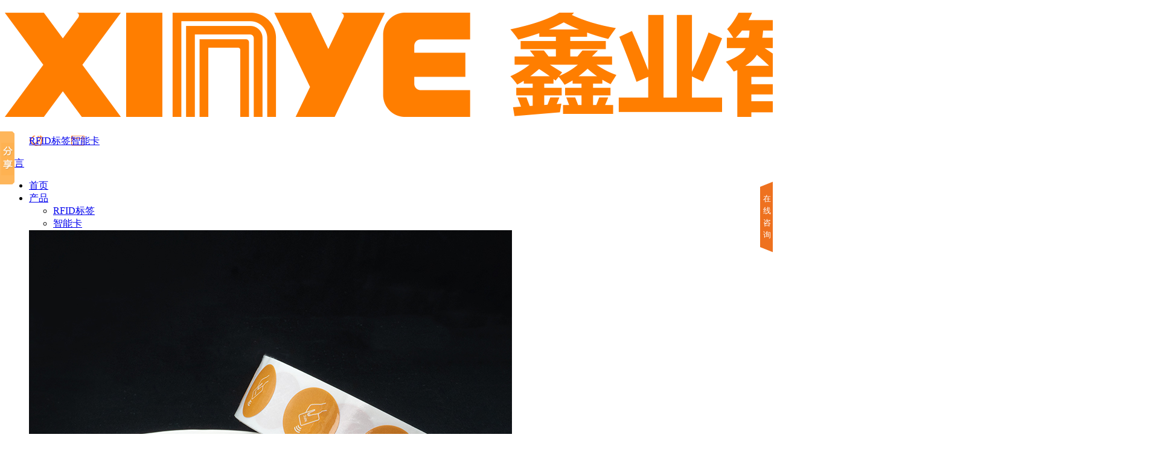

--- FILE ---
content_type: text/html; charset=utf-8
request_url: http://www.xinyeiot.com/rfidjishuzaibuduiqiangzhiguanl.html
body_size: 7119
content:
<!DOCTYPE HTML>
<html>
<head>
<meta http-equiv="Content-Type" content="text/html; charset=utf-8" />
<meta http-equiv="X-UA-Compatible" content="IE=edge">
<meta content="telephone=no" name="format-detection">
<meta name="robots" content="index, follow" />
<title>RFID技术在部队枪支管理中的应用-广东鑫业智能实业投资有限公司</title>
<meta name="keywords" content="" />
<meta name="description" content="" />
<link rel="shortcut icon" href="" type="image/x-icon">
<meta name="baidu-site-verification" content="PSu1ltmOAS" />
<link rel="stylesheet"  href="/themes/Home/default/Public/css/slick.css"/>
<link rel="stylesheet" type="text/css" href="/themes/Home/default/Public/css/style.css">
<link rel="stylesheet" type="text/css" href="/themes/Home/default/Public/css/yzh.css">
<link rel="stylesheet" type="text/css" href="/themes/Home/default/Public/css/reset.css">
<link rel="stylesheet" type="text/css" href="/themes/Home/default/Public/css/animate.min.css">
<link rel="stylesheet" type="text/css" href="/themes/Home/default/Public/css/swiper.min.css">
<link rel="stylesheet" href="/themes/Home/default/Public/css/baguetteBox.min.css" />
<script src="/themes/Home/default/Public/js/jquery.min.js"></script>
<script src="/themes/Home/default/Public/js/jquery.SuperSlide.2.1.1.js"></script>
<NOSCRIPT><iframe src="*.html"></iframe></NOSCRIPT>
<script type="text/javascript" src="/themes/Home/default/Public/js/slick.min.js"></script>
<script type="text/javascript" src="/themes/Home/default/Public/js/wow.min.js"></script>
<script type="text/javascript" src="/themes/Home/default/Public/js/baguetteBox.min.js"></script> 
<script type="text/javascript" src="/themes/Home/default/Public/js/swiper.min.js"></script> 
<!--[if lte IE 8]><script src="http://cdn.bootcss.com/html5shiv/r29/html5.min.js"></script><![endif]-->
<!--[if lte IE 8]><script src="http://cdn.bootcss.com/respond.js/1.4.2/respond.min.js"></script><![endif]--> 
<!--[if lt IE 10]>
<meta http-equiv="refresh" content="0;url=http://www.xinyeiot.com/public/browser">
<script>location.href="http://www.xinyeiot.com/public/browser";</script>
<![endif]-->
</head>
<body>

  
<!-- 头部 -->
<div class="header navFix">
  <div class="w1800">
    <h1 class="headerLogo"><a href="/"><img src="/uploads/202407/6694939865371.png" alt="广东鑫业智能实业投资有限公司" title="广东鑫业智能实业投资有限公司"></a></h1>
    <div class="headerMainpro">
      <ul>
          <a href="/pfiddianzibiaoqian.html"  style="background: url(/uploads/202008/5f3a642a2064a.png)no-repeat left;">RFID标签</a><a href="/zhinengka.html"  style="background: url(/uploads/202008/5f3a641a8afe4.png)no-repeat left;">智能卡</a>      </ul>
    </div>
    <div class="headerLang">
        <a href="javascript:void" class="lang">语言</a>
    </div>
    <div class="headerNav">
      <ul class="nav">
        <li><a href="/" >首页</a></li>
        <li class="m m1"><a href="/chanpin.html" >产品</a>
                              <div class="navSub ">
                    <ul class="navSub_left fl">
                      <li><a href="/pfiddianzibiaoqian.html">RFID标签</a></li><li><a href="/zhinengka.html">智能卡</a></li>                    </ul>
                    <div class="navSub_right">
                        <div><a href="/pfiddianzibiaoqian.html"><img src="/uploads/202407/6695e98e2217f.jpg" alt="RFID标签"></a></div><div><a href="/zhinengka.html"><img src="/uploads/202407/669618efcda37.jpg" alt="智能卡"></a></div>                    </div>
              </div>
                          </li><li class="m m2"><a href="/rfidjiejuefangan.html" class="current">方案</a>
                              <div class="navSub ">
                    <ul class="navSub_left fl">
                      <li><a href="/rfidbaozhuangyingyongjiejuefan.html">RFID包装应用解决方案</a></li><li><a href="/zhubaoguanlijiejuefangan.html">RFID珠宝管理解决方案</a></li><li><a href="/rfidjiuleifangweizhuisufangan.html">RFID酒类防伪追溯管理方案</a></li><li><a href="/rfidqiangzhiguanliyingyong.html">RFID枪支管理方案</a></li><li><a href="/haiguancheliangzidonghefangxit.html">RFID海关车辆自动核放系统</a></li><li><a href="/wurenchaoshixingyejiejuefangan.html">RFID无人超市解决方案</a></li><li><a href="/wulianwangjishuyuzhinengbaozhu.html">物联网技术与智能包装应用</a></li><li><a href="/yuanwangguyiliaofeiwurfidxiton.html">医疗废物RFID系统</a></li><li><a href="/yuanwanggujinrongyayunguanliji.html">金融押运管理介绍</a></li><li><a href="/rfidshuzihualiangcangjiaoliufa.html">RFID数字化粮仓交流方案</a></li><li><a href="/yuanwanggudianbiaocangchurfidg.html">RFID电表仓储管理系统</a></li><li><a href="/rfidtushuguanxitong.html">RFID图书管理系统</a></li><li><a href="/roupinzhilianganquanxinxirfids.html">肉品质量安全信息RFID溯源系统</a></li><li><a href="/xumuyezidongshibiezhuisuxitong.html">畜牧业自动识别追溯系统</a></li><li><a href="/rfidtushuguanzhinengguanlixito.html">RFID图书馆智能管理系统</a></li><li><a href="/rfidjishuzaibuduiqiangzhiguanl.html">RFID技术在部队枪支管理中的应用</a></li><li><a href="/jiyurfidjishudeshuzihuacangchu.html">RFID技术的数字化仓储系统</a></li><li><a href="/fuzhuangxidijiejuefangan.html">RFID服装洗涤解决方案</a></li>                    </ul>
                    <div class="navSub_right">
                        <div><a href="/rfidbaozhuangyingyongjiejuefan.html"><img src="/uploads/201804/5ac31ac9a03c8.jpg" alt="RFID包装应用解决方案"></a></div><div><a href="/zhubaoguanlijiejuefangan.html"><img src="/uploads/201804/5ac31a806bf00.jpg" alt="RFID珠宝管理解决方案"></a></div><div><a href="/rfidjiuleifangweizhuisufangan.html"><img src="/uploads/201804/5ac31a6e21a5f.jpg" alt="RFID酒类防伪追溯管理方案"></a></div><div><a href="/rfidqiangzhiguanliyingyong.html"><img src="/uploads/201804/5ac31a60d19f5.jpg" alt="RFID枪支管理方案"></a></div><div><a href="/haiguancheliangzidonghefangxit.html"><img src="/uploads/201804/5ac31a529c48d.jpg" alt="RFID海关车辆自动核放系统"></a></div><div><a href="/wurenchaoshixingyejiejuefangan.html"><img src="/uploads/201804/5ac31a36af744.jpg" alt="RFID无人超市解决方案"></a></div><div><a href="/wulianwangjishuyuzhinengbaozhu.html"><img src="/uploads/201804/5ac31abf7e14f.jpg" alt="物联网技术与智能包装应用"></a></div><div><a href="/yuanwangguyiliaofeiwurfidxiton.html"><img src="/uploads/201804/5ac31a1141a09.jpg" alt="医疗废物RFID系统"></a></div><div><a href="/yuanwanggujinrongyayunguanliji.html"><img src="/uploads/201804/5ac319fe73f6c.jpg" alt="金融押运管理介绍"></a></div><div><a href="/rfidshuzihualiangcangjiaoliufa.html"><img src="/uploads/201804/5ac319f20f059.jpg" alt="RFID数字化粮仓交流方案"></a></div><div><a href="/yuanwanggudianbiaocangchurfidg.html"><img src="/uploads/201804/5ac319e4449a1.jpg" alt="RFID电表仓储管理系统"></a></div><div><a href="/rfidtushuguanxitong.html"><img src="/uploads/201804/5ac319d76af3e.jpg" alt="RFID图书管理系统"></a></div><div><a href="/roupinzhilianganquanxinxirfids.html"><img src="/uploads/201804/5ac319c72d719.jpg" alt="肉品质量安全信息RFID溯源系统"></a></div><div><a href="/xumuyezidongshibiezhuisuxitong.html"><img src="/uploads/201804/5ac319b9d4ff4.jpg" alt="畜牧业自动识别追溯系统"></a></div><div><a href="/rfidtushuguanzhinengguanlixito.html"><img src="/uploads/201804/5ac3199de0be5.jpg" alt="RFID图书馆智能管理系统"></a></div><div><a href="/rfidjishuzaibuduiqiangzhiguanl.html"><img src="/uploads/201804/5ac3198bd7d18.jpg" alt="RFID技术在部队枪支管理中的应用"></a></div><div><a href="/jiyurfidjishudeshuzihuacangchu.html"><img src="/uploads/201804/5ac3195fcdbea.jpg" alt="RFID技术的数字化仓储系统"></a></div><div><a href="/fuzhuangxidijiejuefangan.html"><img src="/uploads/201804/5ac3194e979c0.jpg" alt="RFID服装洗涤解决方案"></a></div>                    </div>
              </div>
                          </li><li class="m m3"><a href="/yexinwen.html" >新闻</a>
                              <div class="navSub ">
                    <ul class="navSub_left fl">
                      <li><a href="/yexinwen.html">鑫业新闻</a></li><li><a href="/xingyexinwen.html">行业新闻</a></li><li><a href="/zhuantibaodao.html">专题报道</a></li><li><a href="/wentijieda.html">问题解答</a></li>                    </ul>
                    <div class="navSub_right">
                        <div><a href="/yexinwen.html"><img src="/uploads/201803/5ab8d76ec8dbe.png" alt="鑫业新闻"></a></div><div><a href="/xingyexinwen.html"><img src="/uploads/201803/5ab8d77c145ea.jpg" alt="行业新闻"></a></div><div><a href="/zhuantibaodao.html"><img src="/uploads/201803/5ab8d78aa05b5.jpg" alt="专题报道"></a></div><div><a href="/wentijieda.html"><img src="/uploads/201803/5ab8d70e149c6.jpg" alt="问题解答"></a></div>                    </div>
              </div>
                          </li><li class="m m4"><a href="/gongsijianjie.html" >关于</a>
                              <div class="navSub ">
                    <ul class="navSub_left fl">
                      <li><a href="/gongsijianjie.html">公司简介</a></li><li><a href="/qiyewenhua.html">企业文化</a></li><li><a href="/fazhanlicheng.html">发展历程</a></li><li><a href="/gongsihuanjing.html">公司环境</a></li><li><a href="/shipinzhuanqu.html">视频专区</a></li><li><a href="/zhizaozhongxin.html">制造中心</a></li><li><a href="/rongyuzizhi.html">荣誉资质</a></li><li><a href="/zhantingzhongxin.html">展厅中心</a></li>                    </ul>
                    <div class="navSub_right">
                        <div><a href="/gongsijianjie.html"><img src="/uploads/201902/5c74b533e2000.jpg" alt="公司简介"></a></div><div><a href="/qiyewenhua.html"><img src="/uploads/201803/5ab8d89710b27.jpg" alt="企业文化"></a></div><div><a href="/fazhanlicheng.html"><img src="/uploads/201904/5cb6da26d10ea.jpg" alt="发展历程"></a></div><div><a href="/gongsihuanjing.html"><img src="/uploads/201803/5ab8d87dcc8ec.jpg" alt="公司环境"></a></div><div><a href="/shipinzhuanqu.html"><img src="/uploads/201803/5ab8d86e641f7.jpg" alt="视频专区"></a></div><div><a href="/zhizaozhongxin.html"><img src="/uploads/202110/616a9207a0405.jpg" alt="制造中心"></a></div><div><a href="/rongyuzizhi.html"><img src="/uploads/202110/616a90bbdb66c.jpg" alt="荣誉资质"></a></div><div><a href="/zhantingzhongxin.html"><img src="/uploads/202110/616a91ef7de44.jpg" alt="展厅中心"></a></div>                    </div>
              </div>
                          </li><li class="m m5"><a href="/lianxifangshi.html" >联系</a>
                              <div class="navSub ">
                    <ul class="navSub_left fl">
                      <li><a href="/lianxifangshi.html">联系方式</a></li><li><a href="/chengpinyingcai.html">诚聘英才</a></li>                    </ul>
                    <div class="navSub_right">
                        <div><a href="/lianxifangshi.html"><img src="/uploads/201803/5ab8d9c7cffe7.jpg" alt="联系方式"></a></div><div><a href="/chengpinyingcai.html"><img src="/uploads/201803/5ab8d98773816.jpg" alt="诚聘英才"></a></div>                    </div>
              </div>
                          </li>      </ul>
    </div>
  </div>
</div>
<script type="text/javascript">
   //导航下拉
  jQuery(".nav").slide({type:"menu", titCell:".m",targetCell:".navSub",effect:"fade",delayTime:450, triggerTime:0, returnDefault:true,defaultPlay:false,easing:"easeInOutQuad",});
  //导航产品图片切换
  jQuery(".navSub").slide({ titCell:".navSub_left li", mainCell:".navSub_right",delayTime:0,prevCell:false,nextCell:false});
  //搜索
   $(function(){
      $(".headerSearch i").click(function(){
        $('#searMain').fadeToggle();
      });
      $(".headerLang span").click(function(){
        $(this).next('.lang').fadeToggle();
      });
   });
</script>
    <div class="listBanner">
        <img src="/uploads/201803/5abc929688b75.jpg" alt="RFID技术在部队枪支管理中的应用" width="1920">
    </div>

<div class="breadCrumb">
    <p class="grWidth"><a href="/">首页</a><span> > </span><a class="" href="/rfidjiejuefangan.html">方案</a> > <a class="bc" href="/rfidjishuzaibuduiqiangzhiguanl.html">RFID技术在部队枪支管理中的应用</a><a class="back" href="javascript:history.go(-1)">返回</a></p>
  </div>
  
<div class="listWrapper grWidth">
    <div class="listBox" onselectstart="return false">
        <div align="center">
	<strong><span style="font-size:24px;color:#E56600;">项目介绍</span></strong><br />
<span style="color:#E56600;">-----------------------------------------------------------------------------------------------------------------------------------------------------------------------------------------</span><br />
<span style="font-size:16px;">实现部队枪支管理的自动化、信息化和智能化。</span><br />
<br />
<span style="font-size:16px;">能有效、准确、智能化地对枪支库存状态、出入库房的枪支信息进行自动采集。</span><br />
<br />
<span style="font-size:16px;">对枪支的维护信息进行快速的查询、统计，从而建立起部队枪支管理的数字化信息管理系统，为人工的传统管理方式提供了高科技管理手段。</span><br />
<br />
</div>
<div align="center">
	<img src="/uploads/201804/5ad1cda3a60dc.jpg" alt="" /><br />
</div>
<div align="center">
	<br />
<strong><span style="font-size:18px;color:#006600;">95式步枪</span></strong><br />
<br />
<img src="/uploads/201804/5ad1cdcd01b71.jpg" alt="" /><br />
<br />
<strong><span style="font-size:18px;color:#006600;">92式手枪</span></strong><br />
<br />
<img src="/uploads/201804/5ad1cdded9c66.jpg" alt="" /><br />
<br />
<br />
<span style="color:#E56600;font-size:24px;"><strong>系统目标</strong></span><br />
<span style="color:#E56600;">-----------------------------------------------------------------------------------------------------------------------------------------------------------------------------------------</span><br />
<span style="font-size:16px;">1. 实现枪支管理信息化、网络化</span><br />
<span style="font-size:16px;">2. 枪库管理精确化、智能化</span><br />
<span style="font-size:16px;">3.实现出入库管理自动化</span><br />
<span style="font-size:16px;">4.实现过程追溯，提高安全性</span><br />
<br />
<br />
<strong><span style="font-size:24px;color:#E56600;">系统原理</span></strong><br />
<span style="color:#E56600;">-----------------------------------------------------------------------------------------------------------------------------------------------------------------------------------------</span><br />
<img src="/uploads/201804/5ad1ce4f4906c.jpg" alt="" /><br />
<br />
<br />
<br />
<strong><span style="font-size:24px;color:#E56600;">系统功能</span></strong><br />
<span style="color:#E56600;">-----------------------------------------------------------------------------------------------------------------------------------------------------------------------------------------</span><br />
<br />
<span style="font-size:18px;color:#006600;"><strong></strong></span><br />
<span style="font-size:18px;color:#006600;"><strong> 信息录入管理</strong></span><br />
<br />
<img src="/uploads/201804/5ad1ce9330ffd.jpg" alt="" /><br />
<br />
<span style="font-size:18px;color:#006600;"><strong></strong></span><br />
<span style="font-size:18px;color:#006600;"><strong> </strong></span><br />
<span style="font-size:18px;color:#006600;"><strong> 枪支出库管理</strong></span><br />
<br />
<img src="/uploads/201804/5ad1ce9fefa7d.jpg" alt="" /><br />
<br />
<span style="font-size:18px;color:#006600;"><strong></strong></span><br />
<span style="font-size:18px;color:#006600;"><strong> 枪支入库管理</strong></span><br />
<br />
<img src="/uploads/201804/5ad1ceafd5e44.jpg" alt="" /><br />
<br />
<br />
<span style="font-size:18px;color:#006600;"><strong>应急预案功能</strong></span><br />
<br />
<span style="font-size:16px;">应急预案功能包括应急报警功能管理和枪支报警解除。</span><br />
<br />
<img src="/uploads/201804/5ad1cec639c27.jpg" alt="" /><br />
<br />
<br />
<strong><span style="color:#006600;font-size:18px;">出入库报警</span></strong><br />
<br />
<img src="/uploads/201804/5ad1ceda4a193.jpg" alt="" /><br />
<br />
<strong><span style="color:#006600;font-size:18px;">枪支超时报警</span></strong><br />
<br />
<img src="/uploads/201804/5ad1cee4ebf0f.jpg" alt="" /><br />
<strong><span style="color:#006600;font-size:18px;">领导远程查询</span></strong><br />
<br />
<br />
<span style="font-size:16px;">上级领导可远程登陆系统进行查询访问枪支状态</span><br />
<br />
<span style="font-size:16px;">枪支统计查询</span><br />
<br />
<img src="/uploads/201804/5ad1cf039392d.jpg" alt="" /><br />
<br />
<span style="color:#006600;font-size:18px;"><strong>枪库状况</strong></span><br />
<br />
<img src="/uploads/201804/5ad1cf1bcd1ed.jpg" alt="" /><br />
<br />
<span style="color:#006600;font-size:18px;"><strong>枪支状态</strong></span><br />
<br />
<br />
<img src="/uploads/201804/5ad1cf258486f.jpg" alt="" /><br />
<br />
<span style="color:#006600;font-size:18px;"><strong>使用记录</strong></span><br />
<br />
<br />
<img src="/uploads/201804/5ad1cf3030180.jpg" alt="" /><br />
<br />
<br />
<strong><span style="font-size:24px;color:#E56600;">系统特点</span></strong><br />
<span style="color:#E56600;">-----------------------------------------------------------------------------------------------------------------------------------------------------------------------------------------</span><br />
<span style="font-size:16px;">1.减少人工干预，提高作业效率</span><br />
<span style="font-size:16px;">2.避免了人工统计易出现人为差错</span><br />
<span style="font-size:16px;">3.实现枪支管理的自动化、智能化、信息化</span><br />
<span style="font-size:16px;">4.有效地保障武器的安全管理和安全使用</span><br />
<br />
</div>            </div>
</div>
<div class="solveRelation">
       <h3 class="grWidth topic">解决方案关联产品</h3>
       <div class="productList grWidth">
              <ul>
                                            <li>
                          <a class="pImg" href="/pcbkangjinshubiaoqian94/94-335.html"><img alt=" RFID超高频抗金属标签40*10" src="/uploads/201902/5c63c4c8c6c67.png"></a>
                          <h4><a href="/pcbkangjinshubiaoqian94/94-335.html"> RFID超高频抗金属标签40*10</a></h4>
                      </li>
                                             <li>
                          <a class="pImg" href="/pcbkangjinshubiaoqian94/94-342.html"><img alt="RFID超高频抗金属标签70*20" src="/uploads/202009/5f55a6295b06d.jpg"></a>
                          <h4><a href="/pcbkangjinshubiaoqian94/94-342.html">RFID超高频抗金属标签70*20</a></h4>
                      </li>
                                             <li>
                          <a class="pImg" href="/abskangjinshubiaoqian95/95-348.html"><img alt=" ABS超高频H3抗金属标签" src="/uploads/202009/5f55871f01904.jpg"></a>
                          <h4><a href="/abskangjinshubiaoqian95/95-348.html"> ABS超高频H3抗金属标签</a></h4>
                      </li>
                                             <li>
                          <a class="pImg" href="/abskangjinshubiaoqian95/95-355.html"><img alt="ABS外壳抗金属电子标签" src="/uploads/202009/5f5587891aa82.jpg"></a>
                          <h4><a href="/abskangjinshubiaoqian95/95-355.html">ABS外壳抗金属电子标签</a></h4>
                      </li>
                                    </ul>
       </div>
</div>
<!-- <script>function stop(){return false;}document.oncontextmenu=stop;</script> -->


<!-- 底部-->
<div class="footer">
    <div class="footerBox wrap cl">
         <div class="footLeft fl">
              <dl>
                     <dt>产品中心</dt>
                                            <dd><a href="/rfidbaozhuangyingyongjiejuefan.html">RFID包装应用解决方案</a></dd>
                                            <dd><a href="/zhubaoguanlijiejuefangan.html">RFID珠宝管理解决方案</a></dd>
                                            <dd><a href="/rfidjiuleifangweizhuisufangan.html">RFID酒类防伪追溯管理方案</a></dd>
                                            <dd><a href="/rfidqiangzhiguanliyingyong.html">RFID枪支管理方案</a></dd>
                                            <dd><a href="/haiguancheliangzidonghefangxit.html">RFID海关车辆自动核放系统</a></dd>
                                            <dd><a href="/wurenchaoshixingyejiejuefangan.html">RFID无人超市解决方案</a></dd>
                                            <dd><a href="/wulianwangjishuyuzhinengbaozhu.html">物联网技术与智能包装应用</a></dd>
                                            <dd><a href="/yuanwangguyiliaofeiwurfidxiton.html">医疗废物RFID系统</a></dd>
                                            <dd><a href="/yuanwanggujinrongyayunguanliji.html">金融押运管理介绍</a></dd>
                                          <a href="">更多>></a>
              </dl>
              <dl>
                     <dt>关于我们</dt>
                    <dd><a href="/gongsijianjie.html">公司简介</a></dd><dd><a href="/qiyewenhua.html">企业文化</a></dd><dd><a href="/fazhanlicheng.html">发展历程</a></dd><dd><a href="/gongsihuanjing.html">公司环境</a></dd><dd><a href="/shipinzhuanqu.html">视频专区</a></dd><dd><a href="/zhizaozhongxin.html">制造中心</a></dd><dd><a href="/rongyuzizhi.html">荣誉资质</a></dd><dd><a href="/zhantingzhongxin.html">展厅中心</a></dd>              </dl>
              <dl>
                     <dt>快捷导航</dt>
                     <dd><a href="">解决方案</a></dd>
                     <dd><a href="">新闻中心</a></dd>
                     <dd><a href="">联系我们</a></dd>
                     <dd><a href="#feedback">在线留言</a></dd>
              </dl>
         </div>
         <div class="footContact fl">
            <dt>联系我们</dt>
            <span>业务咨询</span>
            <span>李经理：18307553938</span>
            
            <span>梁经理：13602693996</span>
            <p>
              公司地址：广东东莞市大朗镇富民南路58号<br/>
              深圳办事处：            </p>
            <div class="code">
               <img src="/uploads/201805/5af290a221cac.png" width="81" height="81"> 
               <b>#关注我们#</b>
            </div>      
         </div>
    </div>
</div>
<div class="footBot">
    <div class="wrap cl">
        <div class="footBotfl">
            <br/>
            <p>© 2018 广东鑫业智能实业投资有限公司</p>
        </div>
        <div class="footBotfr">
           <a href="https://beian.miit.gov.cn/" target="_blank">粤ICP备18026740号</a> 
           <a href="/public/mzsm.html" target="_blank">免责声明</a> 
           <a href="/?m=sitemap" target="_blank">网站地图</a>
           <a href="javascript:void" class="qq icon"></a>
           <a href="javascript:void" class="wx icon"></a>
           <a href="javascript:void" class="tel icon"></a>

           <dt>
            <li>
            <span>广东鑫业1688：</span>
            <a href="https://xinyerfid.1688.com">店铺一</a>
            <a href="https://xinyerfidzyw.1688.com">店铺二</a>
            </li>
            <li>
            <span>深圳鑫业1688：</span>
            <a href="https://shop568c4040c6390.1688.com">店铺一</a>
            <a href="https://shop3951532z9z8b7.1688.com">店铺二</a>
            </li>
           </dt>
        </div>
    </div>
</div>
<script>window._bd_share_config={"common":{"bdSnsKey":{},"bdText":"","bdMini":"2","bdMiniList":false,"bdPic":"","bdStyle":"0","bdSize":"16"},"slide":{"type":"slide","bdImg":"0","bdPos":"left","bdTop":"160.5"}};with(document)0[(getElementsByTagName('head')[0]||body).appendChild(createElement('script')).src='http://bdimg.share.baidu.com/static/api/js/share.js?v=89860593.js?cdnversion='+~(-new Date()/36e5)];
</script>
<!-- <script type="text/javascript" src="/themes/Home/default/Public/js/SmoothScroll.js"></script> -->
<div class="kefu xny2019-customer-modal " id="xny2019-customer-modal">
    <div class="xny2019-customer-modal-click" id="xny2019-customer-modal-click" style="border-right-color: #ee711f;">
      <div class="xny2019-customer-modal-click-text">
        <div>在</div>
        <div>线</div>
        <div>咨</div>
        <div>询</div>
      </div>
    </div>
    <div class="xny2019-customer-modal-caontainer" style="background: #ee711f">
        <!-- <div class="xny2019-customer-modal-chat xny2019-customer-modal-item" id="xny2019-hover-btns_01">
        <img src="/themes/Home/default/Public/images/kefu/chat.png" alt="">
        <div>产品咨询</div>
        </div> -->
        <div class="xny2019-customer-modal-chat xny2019-customer-modal-item">
        <img src="/themes/Home/default/Public/images/kefu/kefu.png" alt="">
         <div><a target="_blank" href="http://wpa.qq.com/msgrd?v=3&uin=1309064667&site=qq&menu=yes" style="color: #FFF">QQ咨询</a></div>
        </div>
        <!-- <div class="xny2019-customer-modal-chat xny2019-customer-modal-item">
        <img src="/themes/Home/default/Public/images/kefu/service.png" alt="">
         <div><a  target="_blank" href="http://p.qiao.baidu.com/cps/chat?siteId=10882587&userId=20246777" style="color: #FFF" class="clearfix">
         售后咨询
         </a></div>
        </div> -->
        <div class="xny2019-customer-modal-chat xny2019-customer-modal-item" style="display: block;">
          <div style="font-weight: bold; font-size: 14px; margin: 10px 0;">客服热线</div>
          <div style="color: #fff; font-size: 18px;font-weight: bold;">0769-83181213</div>
         </div>
        <div class="xny2019-customer-modal-code xny2019-customer-modal-item">
          <div class="xny2019-customer-modal-code-img">
          <img src="/uploads/201805/5af290a221cac.png" alt="">
          </div>
           <div class="xny2019-customer-modal-code-scan">微信扫一扫</div>
           <div>立即咨询</div>
          <div>
        </div>
         
       </div>
    </div>
     
 <!--    <script >
       $(function(){
            $(window).scroll(function(){
                var scroll_top=$(window).scrollTop();
                console.log(scroll_top)
                if(scroll_top>=500){
                    $("#xny2019-customer-modal").addClass('hideout');
                    $("#xny2019-customer-modal").removeClass('showout');
                }else{

                    $("#xny2019-customer-modal").removeClass('hideout');
                    $("#xny2019-customer-modal").addClass('showout');
                }
            })
        });

     </script> -->

<script>
$(document).ready(function(){
  $(".xny2019-customer-modal-click").click(function(){
    $("#xny2019-customer-modal").toggleClass("showout");
  });
});
</script>

<style type="text/css">
#xny2019-customer-modal{
  font-size: 14px;
  color: #fff;
  position: fixed;
  display: inline-block;
  right: -154px;
  top: 50%;
  z-index: 998;
  transform: translateY(-50%);
  display: flex;
  transition: 0.5s all;
}


#xny2019-customer-modal.hideout {
  transition: 0.5s all;
  right: -154px;
}

#xny2019-customer-modal.showout {
  transition: 0.5s all;
  right: 0;
}

#xny2019-customer-modal .xny2019-customer-modal-click {
  position: relative;
  height: 100px;
  border-top: 10px solid transparent;
  border-right: 25px solid #169ceb;
  border-bottom: 10px solid transparent;
  text-align: center;
  font-size: 13px;
  color: #0b2a1a;
  cursor: pointer;
  align-self: center;
  padding: 0 10px;
}

#xny2019-customer-modal .xny2019-customer-modal-click-text {
  position: absolute;
  top: 10px;
  left: 25px;
  line-height: 20px;
  color: #fff;
}

#xny2019-customer-modal .xny2019-customer-modal-caontainer {
  border-radius: 5px;
  background: #fe9900;
  width: 150px;
}

#xny2019-customer-modal .xny2019-customer-modal-chat {
  padding: 22px 18px;
  display: flex;
  align-items: center;
  justify-content: center;
}

#xny2019-customer-modal .xny2019-customer-modal-chat img {
  width: 26px;
  height: 26px;
  margin-right: 10px;
}

#xny2019-customer-modal .xny2019-customer-modal-chat:hover {
  background: rgba(0, 0, 0, 0.16);
}

#xny2019-customer-modal .xny2019-customer-modal-code {
  padding: 22px 16px;
  text-align: center;
  font-size: 12px;
}

#xny2019-customer-modal .xny2019-customer-modal-code-img {
  width: 116px;
  height: 116px;
  background: #fff;
  border-radius: 5px;
  padding: 3px;
}

#xny2019-customer-modal .xny2019-customer-modal-code-img img {
  width: 100%;
  height: 100%;
}

#xny2019-customer-modal .xny2019-customer-modal-code-scan {
  margin-top: 10px;
  margin-bottom: 5px;
}

#xny2019-customer-modal .xny2019-customer-modal-item {
  cursor: pointer;
  word-break: break-all;
}

#xny2019-customer-modal .xny2019-customer-modal-item + .xny2019-customer-modal-item {
  border-top: 1px solid #fff;
}

@keyframes show2hide {
  0% {
    right: 0px;
  }
  100% {
    right: -154px;
  }
}

@keyframes hide2show {
  0% {
    right: -154px;
  }
  100% {
    right: 0px;
  }
}

</style>
<!-- 智能客服结束 -->
<script>
var _hmt = _hmt || [];
(function() {
  var hm = document.createElement("script");
  hm.src = "https://hm.baidu.com/hm.js?dae1a27dfbb5bc0406eacebc14d2931c";
  var s = document.getElementsByTagName("script")[0]; 
  s.parentNode.insertBefore(hm, s);
})();
</script>
<script>
if (!(/msie [6|7|8|9]/i.test(navigator.userAgent))){
  new WOW().init();
};
</script>
</body>
</html>